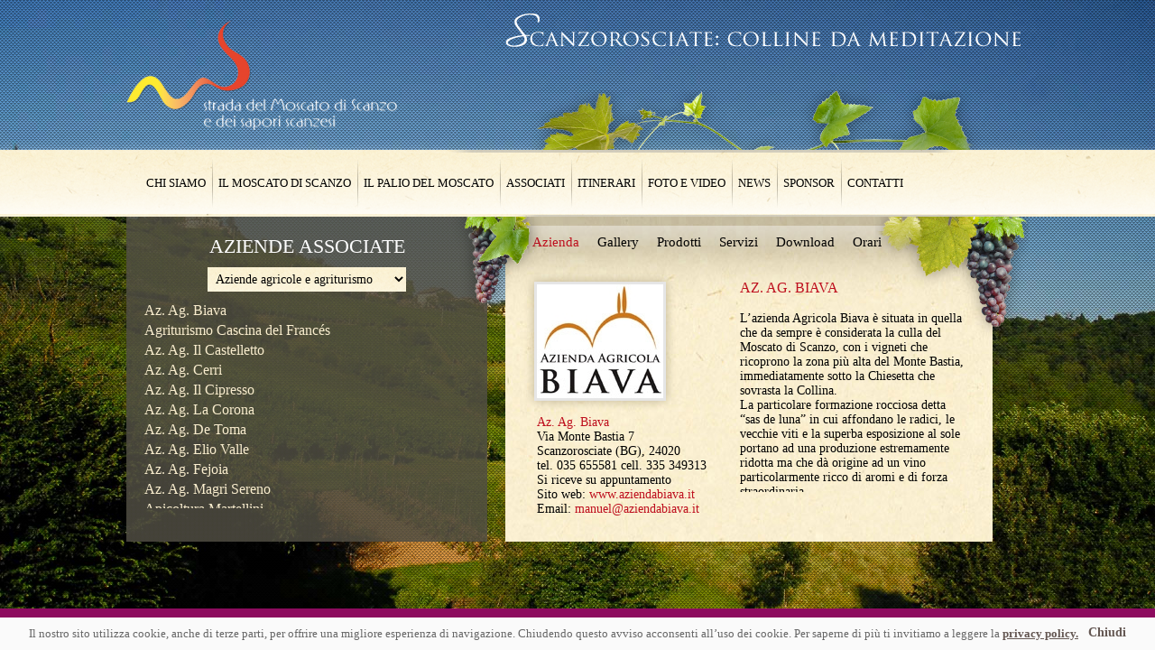

--- FILE ---
content_type: text/html; charset=UTF-8
request_url: http://www.stradamoscatodiscanzo.it/associati/biava/
body_size: 40984
content:
<!DOCTYPE html PUBLIC "-//W3C//DTD XHTML 1.0 Transitional//EN" "http://www.w3.org/TR/xhtml1/DTD/xhtml1-transitional.dtd">
<html xmlns="http://www.w3.org/1999/xhtml" lang="it-IT">
<head profile="http://gmpg.org/xfn/11">
<title>
Az. Ag. Biava &laquo; Strada del Moscato di Scanzo e dei sapori scanzesi</title>
<meta http-equiv="Content-Type" content="text/html; charset=UTF-8" />
<meta name="robots" content="all,index,follow" />
<link rel="alternate" type="text/xml" title="RSS .92" href="http://www.stradamoscatodiscanzo.it/feed/rss/" />
<link rel="stylesheet" href="http://www.stradamoscatodiscanzo.it/wp-content/themes/stradadelvinodiscanzo/assets/style/screen.css" type="text/css" media="screen" />
<script type="text/javascript" src="http://www.stradamoscatodiscanzo.it/wp-content/themes/stradadelvinodiscanzo/assets/scripts/lib/jquery-1.6.1.min.js"></script>
<script type="text/javascript" src="http://www.stradamoscatodiscanzo.it/wp-content/themes/stradadelvinodiscanzo/assets/scripts/lib/jquery.gf.js"></script>
<!--tooltip-->
<script type="text/javascript" src="http://www.stradamoscatodiscanzo.it/wp-content/themes/stradadelvinodiscanzo/assets/scripts/lib/jquery.simpletip-1.3.1.min.js"></script>
<!--scrollpane-->
<script type="text/javascript" src="http://www.stradamoscatodiscanzo.it/wp-content/themes/stradadelvinodiscanzo/assets/scripts/lib/jScrollPane.js"></script>
<script type="text/javascript" src="http://www.stradamoscatodiscanzo.it/wp-content/themes/stradadelvinodiscanzo/assets/scripts/lib/jquery.mousewheel.js"></script>
<!--colorbox-->
<script type="text/javascript" src="http://www.stradamoscatodiscanzo.it/wp-content/themes/stradadelvinodiscanzo/assets/scripts/lib/jquery.colorbox-min.js"></script>



<meta name='robots' content='max-image-preview:large' />
<link rel='dns-prefetch' href='//platform-api.sharethis.com' />
<link rel="alternate" type="application/rss+xml" title="Strada del Moscato di Scanzo e dei sapori scanzesi &raquo; Feed" href="http://www.stradamoscatodiscanzo.it/feed/" />
<link rel="alternate" title="oEmbed (JSON)" type="application/json+oembed" href="http://www.stradamoscatodiscanzo.it/wp-json/oembed/1.0/embed?url=http%3A%2F%2Fwww.stradamoscatodiscanzo.it%2Fassociati%2Fbiava%2F" />
<link rel="alternate" title="oEmbed (XML)" type="text/xml+oembed" href="http://www.stradamoscatodiscanzo.it/wp-json/oembed/1.0/embed?url=http%3A%2F%2Fwww.stradamoscatodiscanzo.it%2Fassociati%2Fbiava%2F&#038;format=xml" />
<style id='wp-img-auto-sizes-contain-inline-css' type='text/css'>
img:is([sizes=auto i],[sizes^="auto," i]){contain-intrinsic-size:3000px 1500px}
/*# sourceURL=wp-img-auto-sizes-contain-inline-css */
</style>
<link rel='stylesheet' id='jquery.prettyphoto-css' href='http://www.stradamoscatodiscanzo.it/wp-content/plugins/wp-video-lightbox/css/prettyPhoto.css?ver=6.9' type='text/css' media='all' />
<link rel='stylesheet' id='video-lightbox-css' href='http://www.stradamoscatodiscanzo.it/wp-content/plugins/wp-video-lightbox/wp-video-lightbox.css?ver=6.9' type='text/css' media='all' />
<style id='wp-emoji-styles-inline-css' type='text/css'>

	img.wp-smiley, img.emoji {
		display: inline !important;
		border: none !important;
		box-shadow: none !important;
		height: 1em !important;
		width: 1em !important;
		margin: 0 0.07em !important;
		vertical-align: -0.1em !important;
		background: none !important;
		padding: 0 !important;
	}
/*# sourceURL=wp-emoji-styles-inline-css */
</style>
<style id='wp-block-library-inline-css' type='text/css'>
:root{--wp-block-synced-color:#7a00df;--wp-block-synced-color--rgb:122,0,223;--wp-bound-block-color:var(--wp-block-synced-color);--wp-editor-canvas-background:#ddd;--wp-admin-theme-color:#007cba;--wp-admin-theme-color--rgb:0,124,186;--wp-admin-theme-color-darker-10:#006ba1;--wp-admin-theme-color-darker-10--rgb:0,107,160.5;--wp-admin-theme-color-darker-20:#005a87;--wp-admin-theme-color-darker-20--rgb:0,90,135;--wp-admin-border-width-focus:2px}@media (min-resolution:192dpi){:root{--wp-admin-border-width-focus:1.5px}}.wp-element-button{cursor:pointer}:root .has-very-light-gray-background-color{background-color:#eee}:root .has-very-dark-gray-background-color{background-color:#313131}:root .has-very-light-gray-color{color:#eee}:root .has-very-dark-gray-color{color:#313131}:root .has-vivid-green-cyan-to-vivid-cyan-blue-gradient-background{background:linear-gradient(135deg,#00d084,#0693e3)}:root .has-purple-crush-gradient-background{background:linear-gradient(135deg,#34e2e4,#4721fb 50%,#ab1dfe)}:root .has-hazy-dawn-gradient-background{background:linear-gradient(135deg,#faaca8,#dad0ec)}:root .has-subdued-olive-gradient-background{background:linear-gradient(135deg,#fafae1,#67a671)}:root .has-atomic-cream-gradient-background{background:linear-gradient(135deg,#fdd79a,#004a59)}:root .has-nightshade-gradient-background{background:linear-gradient(135deg,#330968,#31cdcf)}:root .has-midnight-gradient-background{background:linear-gradient(135deg,#020381,#2874fc)}:root{--wp--preset--font-size--normal:16px;--wp--preset--font-size--huge:42px}.has-regular-font-size{font-size:1em}.has-larger-font-size{font-size:2.625em}.has-normal-font-size{font-size:var(--wp--preset--font-size--normal)}.has-huge-font-size{font-size:var(--wp--preset--font-size--huge)}.has-text-align-center{text-align:center}.has-text-align-left{text-align:left}.has-text-align-right{text-align:right}.has-fit-text{white-space:nowrap!important}#end-resizable-editor-section{display:none}.aligncenter{clear:both}.items-justified-left{justify-content:flex-start}.items-justified-center{justify-content:center}.items-justified-right{justify-content:flex-end}.items-justified-space-between{justify-content:space-between}.screen-reader-text{border:0;clip-path:inset(50%);height:1px;margin:-1px;overflow:hidden;padding:0;position:absolute;width:1px;word-wrap:normal!important}.screen-reader-text:focus{background-color:#ddd;clip-path:none;color:#444;display:block;font-size:1em;height:auto;left:5px;line-height:normal;padding:15px 23px 14px;text-decoration:none;top:5px;width:auto;z-index:100000}html :where(.has-border-color){border-style:solid}html :where([style*=border-top-color]){border-top-style:solid}html :where([style*=border-right-color]){border-right-style:solid}html :where([style*=border-bottom-color]){border-bottom-style:solid}html :where([style*=border-left-color]){border-left-style:solid}html :where([style*=border-width]){border-style:solid}html :where([style*=border-top-width]){border-top-style:solid}html :where([style*=border-right-width]){border-right-style:solid}html :where([style*=border-bottom-width]){border-bottom-style:solid}html :where([style*=border-left-width]){border-left-style:solid}html :where(img[class*=wp-image-]){height:auto;max-width:100%}:where(figure){margin:0 0 1em}html :where(.is-position-sticky){--wp-admin--admin-bar--position-offset:var(--wp-admin--admin-bar--height,0px)}@media screen and (max-width:600px){html :where(.is-position-sticky){--wp-admin--admin-bar--position-offset:0px}}

/*# sourceURL=wp-block-library-inline-css */
</style><style id='global-styles-inline-css' type='text/css'>
:root{--wp--preset--aspect-ratio--square: 1;--wp--preset--aspect-ratio--4-3: 4/3;--wp--preset--aspect-ratio--3-4: 3/4;--wp--preset--aspect-ratio--3-2: 3/2;--wp--preset--aspect-ratio--2-3: 2/3;--wp--preset--aspect-ratio--16-9: 16/9;--wp--preset--aspect-ratio--9-16: 9/16;--wp--preset--color--black: #000000;--wp--preset--color--cyan-bluish-gray: #abb8c3;--wp--preset--color--white: #ffffff;--wp--preset--color--pale-pink: #f78da7;--wp--preset--color--vivid-red: #cf2e2e;--wp--preset--color--luminous-vivid-orange: #ff6900;--wp--preset--color--luminous-vivid-amber: #fcb900;--wp--preset--color--light-green-cyan: #7bdcb5;--wp--preset--color--vivid-green-cyan: #00d084;--wp--preset--color--pale-cyan-blue: #8ed1fc;--wp--preset--color--vivid-cyan-blue: #0693e3;--wp--preset--color--vivid-purple: #9b51e0;--wp--preset--gradient--vivid-cyan-blue-to-vivid-purple: linear-gradient(135deg,rgb(6,147,227) 0%,rgb(155,81,224) 100%);--wp--preset--gradient--light-green-cyan-to-vivid-green-cyan: linear-gradient(135deg,rgb(122,220,180) 0%,rgb(0,208,130) 100%);--wp--preset--gradient--luminous-vivid-amber-to-luminous-vivid-orange: linear-gradient(135deg,rgb(252,185,0) 0%,rgb(255,105,0) 100%);--wp--preset--gradient--luminous-vivid-orange-to-vivid-red: linear-gradient(135deg,rgb(255,105,0) 0%,rgb(207,46,46) 100%);--wp--preset--gradient--very-light-gray-to-cyan-bluish-gray: linear-gradient(135deg,rgb(238,238,238) 0%,rgb(169,184,195) 100%);--wp--preset--gradient--cool-to-warm-spectrum: linear-gradient(135deg,rgb(74,234,220) 0%,rgb(151,120,209) 20%,rgb(207,42,186) 40%,rgb(238,44,130) 60%,rgb(251,105,98) 80%,rgb(254,248,76) 100%);--wp--preset--gradient--blush-light-purple: linear-gradient(135deg,rgb(255,206,236) 0%,rgb(152,150,240) 100%);--wp--preset--gradient--blush-bordeaux: linear-gradient(135deg,rgb(254,205,165) 0%,rgb(254,45,45) 50%,rgb(107,0,62) 100%);--wp--preset--gradient--luminous-dusk: linear-gradient(135deg,rgb(255,203,112) 0%,rgb(199,81,192) 50%,rgb(65,88,208) 100%);--wp--preset--gradient--pale-ocean: linear-gradient(135deg,rgb(255,245,203) 0%,rgb(182,227,212) 50%,rgb(51,167,181) 100%);--wp--preset--gradient--electric-grass: linear-gradient(135deg,rgb(202,248,128) 0%,rgb(113,206,126) 100%);--wp--preset--gradient--midnight: linear-gradient(135deg,rgb(2,3,129) 0%,rgb(40,116,252) 100%);--wp--preset--font-size--small: 13px;--wp--preset--font-size--medium: 20px;--wp--preset--font-size--large: 36px;--wp--preset--font-size--x-large: 42px;--wp--preset--spacing--20: 0.44rem;--wp--preset--spacing--30: 0.67rem;--wp--preset--spacing--40: 1rem;--wp--preset--spacing--50: 1.5rem;--wp--preset--spacing--60: 2.25rem;--wp--preset--spacing--70: 3.38rem;--wp--preset--spacing--80: 5.06rem;--wp--preset--shadow--natural: 6px 6px 9px rgba(0, 0, 0, 0.2);--wp--preset--shadow--deep: 12px 12px 50px rgba(0, 0, 0, 0.4);--wp--preset--shadow--sharp: 6px 6px 0px rgba(0, 0, 0, 0.2);--wp--preset--shadow--outlined: 6px 6px 0px -3px rgb(255, 255, 255), 6px 6px rgb(0, 0, 0);--wp--preset--shadow--crisp: 6px 6px 0px rgb(0, 0, 0);}:where(.is-layout-flex){gap: 0.5em;}:where(.is-layout-grid){gap: 0.5em;}body .is-layout-flex{display: flex;}.is-layout-flex{flex-wrap: wrap;align-items: center;}.is-layout-flex > :is(*, div){margin: 0;}body .is-layout-grid{display: grid;}.is-layout-grid > :is(*, div){margin: 0;}:where(.wp-block-columns.is-layout-flex){gap: 2em;}:where(.wp-block-columns.is-layout-grid){gap: 2em;}:where(.wp-block-post-template.is-layout-flex){gap: 1.25em;}:where(.wp-block-post-template.is-layout-grid){gap: 1.25em;}.has-black-color{color: var(--wp--preset--color--black) !important;}.has-cyan-bluish-gray-color{color: var(--wp--preset--color--cyan-bluish-gray) !important;}.has-white-color{color: var(--wp--preset--color--white) !important;}.has-pale-pink-color{color: var(--wp--preset--color--pale-pink) !important;}.has-vivid-red-color{color: var(--wp--preset--color--vivid-red) !important;}.has-luminous-vivid-orange-color{color: var(--wp--preset--color--luminous-vivid-orange) !important;}.has-luminous-vivid-amber-color{color: var(--wp--preset--color--luminous-vivid-amber) !important;}.has-light-green-cyan-color{color: var(--wp--preset--color--light-green-cyan) !important;}.has-vivid-green-cyan-color{color: var(--wp--preset--color--vivid-green-cyan) !important;}.has-pale-cyan-blue-color{color: var(--wp--preset--color--pale-cyan-blue) !important;}.has-vivid-cyan-blue-color{color: var(--wp--preset--color--vivid-cyan-blue) !important;}.has-vivid-purple-color{color: var(--wp--preset--color--vivid-purple) !important;}.has-black-background-color{background-color: var(--wp--preset--color--black) !important;}.has-cyan-bluish-gray-background-color{background-color: var(--wp--preset--color--cyan-bluish-gray) !important;}.has-white-background-color{background-color: var(--wp--preset--color--white) !important;}.has-pale-pink-background-color{background-color: var(--wp--preset--color--pale-pink) !important;}.has-vivid-red-background-color{background-color: var(--wp--preset--color--vivid-red) !important;}.has-luminous-vivid-orange-background-color{background-color: var(--wp--preset--color--luminous-vivid-orange) !important;}.has-luminous-vivid-amber-background-color{background-color: var(--wp--preset--color--luminous-vivid-amber) !important;}.has-light-green-cyan-background-color{background-color: var(--wp--preset--color--light-green-cyan) !important;}.has-vivid-green-cyan-background-color{background-color: var(--wp--preset--color--vivid-green-cyan) !important;}.has-pale-cyan-blue-background-color{background-color: var(--wp--preset--color--pale-cyan-blue) !important;}.has-vivid-cyan-blue-background-color{background-color: var(--wp--preset--color--vivid-cyan-blue) !important;}.has-vivid-purple-background-color{background-color: var(--wp--preset--color--vivid-purple) !important;}.has-black-border-color{border-color: var(--wp--preset--color--black) !important;}.has-cyan-bluish-gray-border-color{border-color: var(--wp--preset--color--cyan-bluish-gray) !important;}.has-white-border-color{border-color: var(--wp--preset--color--white) !important;}.has-pale-pink-border-color{border-color: var(--wp--preset--color--pale-pink) !important;}.has-vivid-red-border-color{border-color: var(--wp--preset--color--vivid-red) !important;}.has-luminous-vivid-orange-border-color{border-color: var(--wp--preset--color--luminous-vivid-orange) !important;}.has-luminous-vivid-amber-border-color{border-color: var(--wp--preset--color--luminous-vivid-amber) !important;}.has-light-green-cyan-border-color{border-color: var(--wp--preset--color--light-green-cyan) !important;}.has-vivid-green-cyan-border-color{border-color: var(--wp--preset--color--vivid-green-cyan) !important;}.has-pale-cyan-blue-border-color{border-color: var(--wp--preset--color--pale-cyan-blue) !important;}.has-vivid-cyan-blue-border-color{border-color: var(--wp--preset--color--vivid-cyan-blue) !important;}.has-vivid-purple-border-color{border-color: var(--wp--preset--color--vivid-purple) !important;}.has-vivid-cyan-blue-to-vivid-purple-gradient-background{background: var(--wp--preset--gradient--vivid-cyan-blue-to-vivid-purple) !important;}.has-light-green-cyan-to-vivid-green-cyan-gradient-background{background: var(--wp--preset--gradient--light-green-cyan-to-vivid-green-cyan) !important;}.has-luminous-vivid-amber-to-luminous-vivid-orange-gradient-background{background: var(--wp--preset--gradient--luminous-vivid-amber-to-luminous-vivid-orange) !important;}.has-luminous-vivid-orange-to-vivid-red-gradient-background{background: var(--wp--preset--gradient--luminous-vivid-orange-to-vivid-red) !important;}.has-very-light-gray-to-cyan-bluish-gray-gradient-background{background: var(--wp--preset--gradient--very-light-gray-to-cyan-bluish-gray) !important;}.has-cool-to-warm-spectrum-gradient-background{background: var(--wp--preset--gradient--cool-to-warm-spectrum) !important;}.has-blush-light-purple-gradient-background{background: var(--wp--preset--gradient--blush-light-purple) !important;}.has-blush-bordeaux-gradient-background{background: var(--wp--preset--gradient--blush-bordeaux) !important;}.has-luminous-dusk-gradient-background{background: var(--wp--preset--gradient--luminous-dusk) !important;}.has-pale-ocean-gradient-background{background: var(--wp--preset--gradient--pale-ocean) !important;}.has-electric-grass-gradient-background{background: var(--wp--preset--gradient--electric-grass) !important;}.has-midnight-gradient-background{background: var(--wp--preset--gradient--midnight) !important;}.has-small-font-size{font-size: var(--wp--preset--font-size--small) !important;}.has-medium-font-size{font-size: var(--wp--preset--font-size--medium) !important;}.has-large-font-size{font-size: var(--wp--preset--font-size--large) !important;}.has-x-large-font-size{font-size: var(--wp--preset--font-size--x-large) !important;}
/*# sourceURL=global-styles-inline-css */
</style>

<style id='classic-theme-styles-inline-css' type='text/css'>
/*! This file is auto-generated */
.wp-block-button__link{color:#fff;background-color:#32373c;border-radius:9999px;box-shadow:none;text-decoration:none;padding:calc(.667em + 2px) calc(1.333em + 2px);font-size:1.125em}.wp-block-file__button{background:#32373c;color:#fff;text-decoration:none}
/*# sourceURL=/wp-includes/css/classic-themes.min.css */
</style>
<link rel='stylesheet' id='wp-pagenavi-css' href='http://www.stradamoscatodiscanzo.it/wp-content/plugins/wp-pagenavi/pagenavi-css.css?ver=2.70' type='text/css' media='all' />
<script type="text/javascript" src="http://www.stradamoscatodiscanzo.it/wp-includes/js/jquery/jquery.min.js?ver=3.7.1" id="jquery-core-js"></script>
<script type="text/javascript" src="http://www.stradamoscatodiscanzo.it/wp-includes/js/jquery/jquery-migrate.min.js?ver=3.4.1" id="jquery-migrate-js"></script>
<script type="text/javascript" src="http://www.stradamoscatodiscanzo.it/wp-content/plugins/wp-video-lightbox/js/jquery.prettyPhoto.js?ver=3.1.6" id="jquery.prettyphoto-js"></script>
<script type="text/javascript" id="video-lightbox-js-extra">
/* <![CDATA[ */
var vlpp_vars = {"prettyPhoto_rel":"wp-video-lightbox","animation_speed":"fast","slideshow":"5000","autoplay_slideshow":"false","opacity":"0.80","show_title":"true","allow_resize":"true","allow_expand":"true","default_width":"640","default_height":"480","counter_separator_label":"/","theme":"pp_default","horizontal_padding":"20","hideflash":"false","wmode":"opaque","autoplay":"false","modal":"false","deeplinking":"false","overlay_gallery":"true","overlay_gallery_max":"30","keyboard_shortcuts":"true","ie6_fallback":"true"};
//# sourceURL=video-lightbox-js-extra
/* ]]> */
</script>
<script type="text/javascript" src="http://www.stradamoscatodiscanzo.it/wp-content/plugins/wp-video-lightbox/js/video-lightbox.js?ver=3.1.6" id="video-lightbox-js"></script>
<script type="text/javascript" src="//platform-api.sharethis.com/js/sharethis.js#source=googleanalytics-wordpress#product=ga&amp;property=5efb1fa9347d420012964a34" id="googleanalytics-platform-sharethis-js"></script>
<link rel="https://api.w.org/" href="http://www.stradamoscatodiscanzo.it/wp-json/" /><link rel="EditURI" type="application/rsd+xml" title="RSD" href="http://www.stradamoscatodiscanzo.it/xmlrpc.php?rsd" />
<link rel="canonical" href="http://www.stradamoscatodiscanzo.it/associati/biava/" />
<link rel='shortlink' href='http://www.stradamoscatodiscanzo.it/?p=97' />
<script>
            WP_VIDEO_LIGHTBOX_VERSION="1.9.12";
            WP_VID_LIGHTBOX_URL="http://www.stradamoscatodiscanzo.it/wp-content/plugins/wp-video-lightbox";
                        function wpvl_paramReplace(name, string, value) {
                // Find the param with regex
                // Grab the first character in the returned string (should be ? or &)
                // Replace our href string with our new value, passing on the name and delimeter

                var re = new RegExp("[\?&]" + name + "=([^&#]*)");
                var matches = re.exec(string);
                var newString;

                if (matches === null) {
                    // if there are no params, append the parameter
                    newString = string + '?' + name + '=' + value;
                } else {
                    var delimeter = matches[0].charAt(0);
                    newString = string.replace(re, delimeter + name + "=" + value);
                }
                return newString;
            }
            </script></head>
<body class="associati associatiid-97 associati-biava strada-del-vino-di-scanzo">
<div id="wrapper">
<div id="container">
<div id="payoff" class="none">
	<img class="png" src="http://www.stradamoscatodiscanzo.it/wp-content/themes/stradadelvinodiscanzo/assets/style/img/commons/scanzorosciate-meditazione.png" width="571" height="37" alt="Scanzorosciate luogo di meditazione" />
</div>

<div id="strip-menu">

	<div id="menu">
		
		<div id="logo"><a href="/chi-siamo/"><img src="http://www.stradamoscatodiscanzo.it/wp-content/themes/stradadelvinodiscanzo/assets/style/img/commons/logo-moscato-di-scanzo.png" width="300" height="121" alt="Strada del Moscato di Scanzo" /></a></div>
		<ul id="menu-main" class="menu"><li id="menu-item-24" class="menu-item menu-item-type-post_type menu-item-object-page menu-item-has-children menu-item-24"><a href="http://www.stradamoscatodiscanzo.it/chi-siamo/">Chi siamo</a>
<ul class="sub-menu">
	<li id="menu-item-178" class="menu-item menu-item-type-post_type menu-item-object-page menu-item-178"><a href="http://www.stradamoscatodiscanzo.it/chi-siamo/associazione/">Associazione</a></li>
	<li id="menu-item-173" class="menu-item menu-item-type-post_type menu-item-object-page menu-item-173"><a href="http://www.stradamoscatodiscanzo.it/chi-siamo/storia-e-territorio/">Storia e territorio</a></li>
	<li id="menu-item-208" class="menu-item menu-item-type-post_type menu-item-object-page menu-item-208"><a href="http://www.stradamoscatodiscanzo.it/chi-siamo/testimonial-storico/">Testimonial storico</a></li>
</ul>
</li>
<li id="menu-item-23" class="menu-item menu-item-type-post_type menu-item-object-page menu-item-23"><a href="http://www.stradamoscatodiscanzo.it/il-moscato-di-scanzo/">Il Moscato di Scanzo</a></li>
<li id="menu-item-517" class="menu-item menu-item-type-post_type menu-item-object-page menu-item-517"><a href="http://www.stradamoscatodiscanzo.it/palio/">Il Palio del Moscato</a></li>
<li id="menu-item-22" class="menu-item menu-item-type-post_type menu-item-object-page menu-item-22"><a href="http://www.stradamoscatodiscanzo.it/associati/">Associati</a></li>
<li id="menu-item-21" class="menu-item menu-item-type-post_type menu-item-object-page menu-item-21"><a href="http://www.stradamoscatodiscanzo.it/itinerari/">Itinerari</a></li>
<li id="menu-item-572" class="no-link menu-item menu-item-type-custom menu-item-object-custom menu-item-has-children menu-item-572"><a href="#">Foto e Video</a>
<ul class="sub-menu">
	<li id="menu-item-528" class="menu-item menu-item-type-post_type menu-item-object-page menu-item-528"><a href="http://www.stradamoscatodiscanzo.it/fotogallery/">Fotogallery</a></li>
	<li id="menu-item-527" class="menu-item menu-item-type-post_type menu-item-object-page menu-item-527"><a href="http://www.stradamoscatodiscanzo.it/videogallery/">Videogallery</a></li>
</ul>
</li>
<li id="menu-item-20" class="menu-item menu-item-type-post_type menu-item-object-page current_page_parent menu-item-20"><a href="http://www.stradamoscatodiscanzo.it/news-eventi/">News</a></li>
<li id="menu-item-29" class="menu-item menu-item-type-post_type menu-item-object-page menu-item-29"><a href="http://www.stradamoscatodiscanzo.it/sponsor/">Sponsor</a></li>
<li id="menu-item-19" class="menu-item menu-item-type-post_type menu-item-object-page menu-item-19"><a href="http://www.stradamoscatodiscanzo.it/contatti/">Contatti</a></li>
</ul>		
	</div><!--/strip-menu-->
	
</div>

<div id="outer-content">
	<div id="content">
		<div id="box-paragraph">
			<div id="submenu-associati">
				
				<ul>
					<li><a class="red" href="#tab-azienda">Azienda</a></li>
					<li><a href="#tab-gallery">Gallery</a></li>
					<li><a href="#tab-prodotti">Prodotti</a></li>
					<li><a href="#tab-servizi">Servizi</a></li>
					<li><a href="#tab-download">Download</a></li>
					<li><a href="#tab-orari">Orari</a></li>
				</ul><!--/submenu-associati-->
				
			</div>
			<div id="slider-associati">
			
									
									
				<ul>
				
					<li class="azienda" id="tab-azienda">
						
						<div id="azienda-logo">
							<img class="wp-post-image" src="http://www.stradamoscatodiscanzo.it/wp-content/themes/stradadelvinodiscanzo/assets/core/scripts/timthumb.php?src=http://www.stradamoscatodiscanzo.it/wp-content/uploads/2011/07/biava.jpg&amp;w=140&amp;h=126&amp;zc=1&amp;q=100" alt="" />						</div>
						
						<div id="azienda-info">
							<p><span class="red">Az. Ag. Biava</span><br />
								Via Monte Bastia 7<br />
Scanzorosciate (BG), 24020<br />
tel. 035 655581 cell. 335 349313 <br />
Si riceve su appuntamento								<br />Sito web: <a href="http://www.aziendabiava.it" target="_blank">www.aziendabiava.it</a>								<br />Email: <a href="mailto:manuel@aziendabiava.it" target="_blank">manuel@aziendabiava.it</a></p>
						</div>
						
						<div id="azienda-title">
							<h3>Az. Ag. Biava</h3>
						</div>
						
						<div id="azienda-desc" class="scrollpane">
							<p><p>L’azienda Agricola Biava è situata in quella che da sempre è considerata la culla del Moscato di Scanzo, con i vigneti che ricoprono la zona più alta del Monte Bastia, immediatamente sotto la Chiesetta che sovrasta la Collina.<br />
La particolare formazione rocciosa detta “sas de luna” in cui affondano le radici, le vecchie viti e la superba esposizione al sole portano ad una produzione estremamente ridotta ma che dà origine ad un vino particolarmente ricco di aromi e di forza straordinaria.<br />
Oltre al Moscato di Scanzo, vero e proprio fiore all’occhiello dell’azienda, si producono altri vini di particolare tipicità.<br />
Il Giallo, ottenuto da uve moscato bianco appassite non meno di 6 mesi, garbatamente dolce con evidenti note aromatiche di moscato; ottimo quale vino da dessert e impareggiabile in accompagnamento a formaggi erborinati.<br />
Il Guelfo, vino rosso di grande struttura invecchiato per 18 mesi in legno e altri 12 in bottiglia; fine, intenso e pieno al tempo stesso, grande compagno per carni rosse e cacciagione.<br />
Visitando l’azienda è possibile comprendere l’immensa quantità di tempo, la passione, la competenza e la tenacia dedicate dalla famiglia Biava per portare l’azienda a distinguersi per la qualità dei propri prodotti.<br />
La cantina e l’essicatoio sono infatti piccoli ma dotati di tutte le attrezzature e gli spazi necessari per continuare a produrre nel rispetto della più antica tradizione del Moscato di Scanzo.</p>
</p>
						</div>
						
					</li>
					
					<li class="gallery" id="tab-gallery">
						
						<div id="list-previews" class="scrollpane">
																			
							<div class="preview">
								<a class="colorbox" href="http://www.stradamoscatodiscanzo.it/wp-content/gallery/BIava/degustazione-moscato-di-scanzo-biava_101731_display.jpg" rel="gallery"><img src="http://www.stradamoscatodiscanzo.it/wp-content/themes/stradadelvinodiscanzo/assets/core/scripts/timthumb.php?src=http://www.stradamoscatodiscanzo.it/wp-content/gallery/BIava/degustazione-moscato-di-scanzo-biava_101731_display.jpg&amp;w=94&amp;h=94&amp;zc=1&amp;q=100" alt="" /></a>
							</div>
							
													
							<div class="preview">
								<a class="colorbox" href="http://www.stradamoscatodiscanzo.it/wp-content/gallery/BIava/Emanuele-Biava_1.jpg" rel="gallery"><img src="http://www.stradamoscatodiscanzo.it/wp-content/themes/stradadelvinodiscanzo/assets/core/scripts/timthumb.php?src=http://www.stradamoscatodiscanzo.it/wp-content/gallery/BIava/Emanuele-Biava_1.jpg&amp;w=94&amp;h=94&amp;zc=1&amp;q=100" alt="" /></a>
							</div>
							
													
							<div class="preview">
								<a class="colorbox" href="http://www.stradamoscatodiscanzo.it/wp-content/gallery/BIava/degustazioni-di_2016_04_26T09_33_19_496758_detail_box.jpg" rel="gallery"><img src="http://www.stradamoscatodiscanzo.it/wp-content/themes/stradadelvinodiscanzo/assets/core/scripts/timthumb.php?src=http://www.stradamoscatodiscanzo.it/wp-content/gallery/BIava/degustazioni-di_2016_04_26T09_33_19_496758_detail_box.jpg&amp;w=94&amp;h=94&amp;zc=1&amp;q=100" alt="" /></a>
							</div>
							
													
							<div class="preview">
								<a class="colorbox" href="http://www.stradamoscatodiscanzo.it/wp-content/gallery/BIava/il-moscato-di-biavatra-i-colossi-francesi_4587deb0-fcac-11e4-80e2-5ac5d5d6c0b0_998_397_big_story_detail.jpg" rel="gallery"><img src="http://www.stradamoscatodiscanzo.it/wp-content/themes/stradadelvinodiscanzo/assets/core/scripts/timthumb.php?src=http://www.stradamoscatodiscanzo.it/wp-content/gallery/BIava/il-moscato-di-biavatra-i-colossi-francesi_4587deb0-fcac-11e4-80e2-5ac5d5d6c0b0_998_397_big_story_detail.jpg&amp;w=94&amp;h=94&amp;zc=1&amp;q=100" alt="" /></a>
							</div>
							
												</div>
						
					</li>
					
					<li class="prodotti" id="tab-prodotti">
<h3>Prodotti</h3>
<p>MOSCATO DI SCANZO DOCG<br />
EXENTHIA &#8211; vino bianco passito<br />
GIALLO &#8211; vino bianco passito<br />
GUELFO &#8211; vino da tavola rosso<br />
SECCO &#8211; vino rosso<br />
GHIBELLINO &#8211; vino da tavola rosso</p>
</li>
<li class="servizi" id="tab-servizi">
<h3>Servizi</h3>
<p>Visite in azienda e degustazioni su prenotazione.<br />
Preparazione confezioni natalizie.</p>
<p>&nbsp;</p>
<p>&nbsp;</p>
</li>
<li class="orari" id="tab-orari">
<h3>Orari</h3>
<p>Solo su appuntamento telefonico.</p>
</li>
					
				</ul><!--/slider-associati-->
				
			</div>
			<div id="grape-left"></div>
			<div id="grape-right"></div>
			<!--/box-paragraph-->
		</div>

				<div id="box-extra" class="associati">
			
			<div id="associati-choose-loader" class="none">caricamento in corso...</div>
			
			<h3>Aziende associate</h3>
			
			<div id="select">
				<select  name='cat' id='cat' class='postform'>
	<option class="level-0" value="4" selected="selected">Aziende agricole</option>
	<option class="level-0" value="5" selected="selected">Aziende agricole e agriturismo</option>
	<option class="level-0" value="6">Ristoranti</option>
	<option class="level-0" value="7">Hotel B&amp;B</option>
	<option class="level-0" value="8">Altre</option>
	<option class="level-0" value="14">Artigiani</option>
	<option class="level-0" value="15">Commercianti prodotti tipici</option>
</select>
			</div>
			
			<div id="result-associati" class="">
										<ul class="associati-result-list">
							
					<li><a href="http://www.stradamoscatodiscanzo.it/associati/biava/">Az. Ag. Biava</a></li>
					
			
							
					<li><a href="http://www.stradamoscatodiscanzo.it/associati/cascina-del-frances/">Agriturismo Cascina del Francés</a></li>
					
			
							
					<li><a href="http://www.stradamoscatodiscanzo.it/associati/il-castelletto/">Az. Ag. Il Castelletto</a></li>
					
			
							
					<li><a href="http://www.stradamoscatodiscanzo.it/associati/cerri/">Az. Ag. Cerri</a></li>
					
			
							
					<li><a href="http://www.stradamoscatodiscanzo.it/associati/il-cipresso/">Az. Ag. Il Cipresso</a></li>
					
			
							
					<li><a href="http://www.stradamoscatodiscanzo.it/associati/la-corona/">Az. Ag. La Corona</a></li>
					
			
							
					<li><a href="http://www.stradamoscatodiscanzo.it/associati/de-toma/">Az. Ag. De Toma</a></li>
					
			
							
					<li><a href="http://www.stradamoscatodiscanzo.it/associati/elio-valle/">Az. Ag. Elio Valle</a></li>
					
			
							
					<li><a href="http://www.stradamoscatodiscanzo.it/associati/la-fejola/">Az. Ag. Fejoia</a></li>
					
			
							
					<li><a href="http://www.stradamoscatodiscanzo.it/associati/magri/">Az. Ag. Magri Sereno</a></li>
					
			
							
					<li><a href="http://www.stradamoscatodiscanzo.it/associati/martellini/">Apicoltura Martellini</a></li>
					
			
							
					<li><a href="http://www.stradamoscatodiscanzo.it/associati/martini/">Az. Ag. Martinì di Lucchetti Ippolita</a></li>
					
			
							
					<li><a href="http://www.stradamoscatodiscanzo.it/associati/pagnoncelli-folcieri/">Az. Ag. Pagnoncelli Folcieri</a></li>
					
			
							
					<li><a href="http://www.stradamoscatodiscanzo.it/associati/la-rodola/">Az. Ag. La Rodola</a></li>
					
			
							
					<li><a href="http://www.stradamoscatodiscanzo.it/associati/vismara-g/">Apicoltura Vismara</a></li>
					
			
							
					<li><a href="http://www.stradamoscatodiscanzo.it/associati/nuova-casealpi/">Nuova Casealpi</a></li>
					
			
							
					<li><a href="http://www.stradamoscatodiscanzo.it/associati/azienda-agricola-palamini/">Az. Ag. Palamini</a></li>
					
			
							
					<li><a href="http://www.stradamoscatodiscanzo.it/associati/locatelli-caffi/">Locatelli Caffi</a></li>
					
			
							
					<li><a href="http://www.stradamoscatodiscanzo.it/associati/cavalli-faletti/">Az. Ag. Cavalli Faletti</a></li>
					
			
							
					<li><a href="http://www.stradamoscatodiscanzo.it/associati/daldossi-2/">Daldossi</a></li>
					
			
							
					<li><a href="http://www.stradamoscatodiscanzo.it/associati/celinate/">Società Agricola Celinate srl</a></li>
					
			
							
					<li><a href="http://www.stradamoscatodiscanzo.it/associati/cascina-san-giovanni/">Cascina San Giovanni</a></li>
					
			
							
					<li><a href="http://www.stradamoscatodiscanzo.it/associati/la-berlendesa/">La Berlendesa</a></li>
					
			
							
					<li><a href="http://www.stradamoscatodiscanzo.it/associati/ca-de-marche/">Ca&#8217; de Marche</a></li>
					
			
							
					<li><a href="http://www.stradamoscatodiscanzo.it/associati/az-ag-andrea-benigni/">Az. Ag. Andrea Benigni</a></li>
					
			
							
					<li><a href="http://www.stradamoscatodiscanzo.it/associati/az-ag-ottantasei/">Az. Ag. Ottantasei</a></li>
					
			
								</ul>
									
			</div>
			
		</div><!--/box-extra-->
		
		<div class="clear"></div>
		<!--/content-->
	</div>
	<!--/outer-content-->
</div>
<div id="strip-footer">
	<div id="footer">
		<p>&copy;2011 - <span class="strong">Associazione di promozione enogastronomica e turistica</span> - P.IVA 95156190167 - <a href="/note-di-utilizzo/">Note utilizzo</a> - <a href="/privacy/">Privacy</a> - <a href="http://www.gfstudio.com" target="_blank">CREDITS</a></p>
	</div>
	<!--/strip-footer-->
</div>
<!--/container-->
</div>
 
<div id="pano">
	<div id="mask"></div>
		<!--<img class="loaded" src="/panoramics/-.jpg"></div>-->
	<img class="loaded" src="http://www.stradamoscatodiscanzo.it/wp-content/themes/stradadelvinodiscanzo/assets/images/panoramics/pano-0.jpg"></div>
<!--/wrapper-->
</div>
<script type="text/javascript" src="http://www.stradamoscatodiscanzo.it/wp-content/themes/stradadelvinodiscanzo/assets/scripts/core.js?v=1"></script>
<script type="speculationrules">
{"prefetch":[{"source":"document","where":{"and":[{"href_matches":"/*"},{"not":{"href_matches":["/wp-*.php","/wp-admin/*","/wp-content/uploads/*","/wp-content/*","/wp-content/plugins/*","/wp-content/themes/stradadelvinodiscanzo/*","/*\\?(.+)"]}},{"not":{"selector_matches":"a[rel~=\"nofollow\"]"}},{"not":{"selector_matches":".no-prefetch, .no-prefetch a"}}]},"eagerness":"conservative"}]}
</script>
<script id="wp-emoji-settings" type="application/json">
{"baseUrl":"https://s.w.org/images/core/emoji/17.0.2/72x72/","ext":".png","svgUrl":"https://s.w.org/images/core/emoji/17.0.2/svg/","svgExt":".svg","source":{"concatemoji":"http://www.stradamoscatodiscanzo.it/wp-includes/js/wp-emoji-release.min.js?ver=6.9"}}
</script>
<script type="module">
/* <![CDATA[ */
/*! This file is auto-generated */
const a=JSON.parse(document.getElementById("wp-emoji-settings").textContent),o=(window._wpemojiSettings=a,"wpEmojiSettingsSupports"),s=["flag","emoji"];function i(e){try{var t={supportTests:e,timestamp:(new Date).valueOf()};sessionStorage.setItem(o,JSON.stringify(t))}catch(e){}}function c(e,t,n){e.clearRect(0,0,e.canvas.width,e.canvas.height),e.fillText(t,0,0);t=new Uint32Array(e.getImageData(0,0,e.canvas.width,e.canvas.height).data);e.clearRect(0,0,e.canvas.width,e.canvas.height),e.fillText(n,0,0);const a=new Uint32Array(e.getImageData(0,0,e.canvas.width,e.canvas.height).data);return t.every((e,t)=>e===a[t])}function p(e,t){e.clearRect(0,0,e.canvas.width,e.canvas.height),e.fillText(t,0,0);var n=e.getImageData(16,16,1,1);for(let e=0;e<n.data.length;e++)if(0!==n.data[e])return!1;return!0}function u(e,t,n,a){switch(t){case"flag":return n(e,"\ud83c\udff3\ufe0f\u200d\u26a7\ufe0f","\ud83c\udff3\ufe0f\u200b\u26a7\ufe0f")?!1:!n(e,"\ud83c\udde8\ud83c\uddf6","\ud83c\udde8\u200b\ud83c\uddf6")&&!n(e,"\ud83c\udff4\udb40\udc67\udb40\udc62\udb40\udc65\udb40\udc6e\udb40\udc67\udb40\udc7f","\ud83c\udff4\u200b\udb40\udc67\u200b\udb40\udc62\u200b\udb40\udc65\u200b\udb40\udc6e\u200b\udb40\udc67\u200b\udb40\udc7f");case"emoji":return!a(e,"\ud83e\u1fac8")}return!1}function f(e,t,n,a){let r;const o=(r="undefined"!=typeof WorkerGlobalScope&&self instanceof WorkerGlobalScope?new OffscreenCanvas(300,150):document.createElement("canvas")).getContext("2d",{willReadFrequently:!0}),s=(o.textBaseline="top",o.font="600 32px Arial",{});return e.forEach(e=>{s[e]=t(o,e,n,a)}),s}function r(e){var t=document.createElement("script");t.src=e,t.defer=!0,document.head.appendChild(t)}a.supports={everything:!0,everythingExceptFlag:!0},new Promise(t=>{let n=function(){try{var e=JSON.parse(sessionStorage.getItem(o));if("object"==typeof e&&"number"==typeof e.timestamp&&(new Date).valueOf()<e.timestamp+604800&&"object"==typeof e.supportTests)return e.supportTests}catch(e){}return null}();if(!n){if("undefined"!=typeof Worker&&"undefined"!=typeof OffscreenCanvas&&"undefined"!=typeof URL&&URL.createObjectURL&&"undefined"!=typeof Blob)try{var e="postMessage("+f.toString()+"("+[JSON.stringify(s),u.toString(),c.toString(),p.toString()].join(",")+"));",a=new Blob([e],{type:"text/javascript"});const r=new Worker(URL.createObjectURL(a),{name:"wpTestEmojiSupports"});return void(r.onmessage=e=>{i(n=e.data),r.terminate(),t(n)})}catch(e){}i(n=f(s,u,c,p))}t(n)}).then(e=>{for(const n in e)a.supports[n]=e[n],a.supports.everything=a.supports.everything&&a.supports[n],"flag"!==n&&(a.supports.everythingExceptFlag=a.supports.everythingExceptFlag&&a.supports[n]);var t;a.supports.everythingExceptFlag=a.supports.everythingExceptFlag&&!a.supports.flag,a.supports.everything||((t=a.source||{}).concatemoji?r(t.concatemoji):t.wpemoji&&t.twemoji&&(r(t.twemoji),r(t.wpemoji)))});
//# sourceURL=http://www.stradamoscatodiscanzo.it/wp-includes/js/wp-emoji-loader.min.js
/* ]]> */
</script>
<style>
        div.cookie_notice[role="status"] {
            display: none;
            position: fixed;
            left:0px;
            z-index:100000;
            background: #52565a none repeat scroll 0 0;
        }
    
        div[role="status"] {
            box-sizing: border-box;
            color: #666666;
            padding: 10px 32px;
            position: relative;
            text-align: center;
            width: 100%;
        }
        div[role="status"] a {
            color: #645752;
        }

        div[role="status"] span {
            font-weight: bold;
            text-decoration: underline;
        }

        div[role="status"] span:hover {
            color: #ababab;
            cursor: pointer;
            text-decoration: none;
        }
    
        div[role="status"] .closer .close_eu {
            font-weight: bold;
            cursor: pointer;
            position: relative;
            margin-top: 5px;
            text-decoration: none;
            width: 100px;
            opacity: 1.0;
            text-shadow: none;
            font-size: 14px;
            color:#645752;
            line-height: 1;
        }   

        @media screen and (max-width: 911px) {
        
             div[role="status"] .closer .close_eu {
                
                margin-top: 15px;
                
            }   

        }

    </style>

    <div class="cookie_notice" role="status">
        <div style="float:left">
        Il nostro sito utilizza cookie, anche di terze parti, per offrire una migliore esperienza di navigazione. Chiudendo questo avviso acconsenti all’uso dei cookie. 
        Per saperne di più ti invitiamo a leggere la <span><a class="cbox-inline" href="http://www.stradamoscatodiscanzo.it/privacy/" >privacy policy.</a></span></div>
        
        <div class="closer CookieDiv" id="CookieDiv" style="float:right;"><span id="cookie_close" class="close_eu" style="padding:0px;" href="javascript:void(0);">Chiudi</span></div>
    </div> 
    <script type="text/javascript" src="http://www.stradamoscatodiscanzo.it/wp-content/themes/stradadelvinodiscanzo/assets/scripts/lib/jquery.maCookieEu.js"></script>
    <script>

    function openCookie()
    {
        window.open( '/wp-content/themes/NOME_TEMA/page-privacy.html','_blank', 'toolbar=no, scrollbars=yes, top=50, left=50, width=700, height=500');
    }

    jQuery(document).ready(function($){
            var cH = $.maCookieEu(this,{
                    position        : "bottom",
                    cookie_name     : "euCookie",
                    delete_cookie   : false,
                    background      : "#fafafa",
                }
            );
            
        });
        
    </script>
</body></html>

--- FILE ---
content_type: text/css
request_url: http://www.stradamoscatodiscanzo.it/wp-content/themes/stradadelvinodiscanzo/assets/style/screen.css
body_size: 485
content:
@charset "utf-8";

/**
 * Strada del vino di Scanzo
 * Main CSS
 * ---
 * Cliente: Associazione di promozione enogastronomica
 * Progetto: Strada del vino di Scanzo
 * Autore: web@gfstudio.com
 * Azienda: GF Studio s.r.l.
 * Data: lugli0 2011
 */

/**
 * Sez. 0: Reset
 */
 
@import url('reset-min.css');

/**
 * Sez. 1: Layout e struttura
 */
 
@import url('layout.css');

/**
 * Extra
 */
 
@import url('jscrollpane.css');
@import url('colorbox.css');


--- FILE ---
content_type: text/css
request_url: http://www.stradamoscatodiscanzo.it/wp-content/themes/stradadelvinodiscanzo/assets/style/reset-min.css
body_size: 1267
content:
/*Reset CSS*/
html{color:#000;background:#FFF;}body,div,dl,dt,dd,ul,ol,li,h1,h2,h3,h4,h5,h6,pre,code,form,fieldset,legend,input,textarea,p,blockquote,th,td{margin:0;padding:0;}table{border-collapse:collapse;border-spacing:0;}fieldset,img{border:0;}address,caption,cite,code,dfn,em,strong,th,var{font-style:normal;font-weight:normal;}li{list-style:none;}caption,th{text-align:left;}h1,h2,h3,h4,h5,h6{font-size:100%;font-weight:normal;}q:before,q:after{content:'';}abbr,acronym{border:0;font-variant:normal;}sup{vertical-align:text-top;}sub{vertical-align:text-bottom;}input,textarea,select{font-family:inherit;font-size:inherit;font-weight:inherit;}input,textarea,select{*font-size:100%;}legend{color:#000;}
a:active, a:focus{outline:none;-moz-outline-style:none;}
a, a:visited { text-decoration:none; }
a:hover { text-decoration:none; 
object{ outline:none;}
.png { background: transparent; -ms-filter: "progid:DXImageTransform.Microsoft.gradient(startColorstr=#00FFFFFF,endColorstr=#00FFFFFF)"; /* IE8 */  filter: progid:DXImageTransform.Microsoft.gradient(startColorstr=#00FFFFFF, endColorstr=#00FFFFFF); /* IE6 & 7 */
zoom: 1; }
/* HTML5 tags */
article, aside, details, figcaption, figure, footer, header, hgroup, menu, nav, section { display: block; }


--- FILE ---
content_type: text/css
request_url: http://www.stradamoscatodiscanzo.it/wp-content/themes/stradadelvinodiscanzo/assets/style/layout.css
body_size: 22480
content:
@charset "utf-8";
/**
 * Strada del vino di Scanzo
 * Layout CSS
 * ---
 * Cliente: Associazione di promozione enogastronomica
 * Progetto: Strada del vino di Scanzo
 * Autore: web@gfstudio.com
 * Azienda: GF Studio s.r.l.
 * Data: lugli0 2011
 * 
 /*************************************************************************************************************/
/********************************************************************************************** GLOBAL STYLES */
/**************************************************************************************************************/
body { font-family:"Times New Roman", Times, serif; color:#000; font-size:13px; }
a { color:#f9edce; }
a:hover { color:#be0f1e; }
.cornsilk { color:#f9edce; }
.red { color:#be0f1e; }
.clear { clear:both; }
.strong { font-weight:bold; }
.hidden { overflow:hidden; }
.none { display:none; }
.png { background: transparent; -ms-filter: "progid:DXImageTransform.Microsoft.gradient(startColorstr=#00FFFFFF,endColorstr=#00FFFFFF)"; /* IE8 */ filter: progid:DXImageTransform.Microsoft.gradient(startColorstr=#00FFFFFF, endColorstr=#00FFFFFF); /* IE6 & 7 */
zoom: 1; }
.tooltip { font-size: 12px; color: #FFF; padding: 10px; position: absolute; text-align: center; z-index: 2; background-color: #FFF; width:300px; height:200px; }
/**************************************************************************************************************/
/********************************************************************************************* REGOLE di BASE */
/**************************************************************************************************************/
#wrapper { width:100%; min-width:1040px; }
#pano { width:100%; height:100%; min-width:1040px; position:fixed; z-index:0; }
#pano #mask { width:100%; height:100%; min-width:1040px; position:fixed; z-index:2; background:url(img/commons/tile-mask.png) repeat; }
#container { width:100%; height:100%; min-width:1040px; position:absolute; z-index:1; }
/**************************************************************************************************************/
/************************************************************************************************* FRONT-PAGE */
/**************************************************************************************************************/
#strip-intro { width:100%; min-width:1040px; height:0; position:absolute; z-index:1; top:50%; background:url(img/front-page/tile-strip-intro.png) repeat; }
#strip-intro #intro { width:600px; margin:0 auto; position:relative; z-index:1; }
#strip-intro #intro #logo { position:absolute; z-index:2; top:-115px; left:50%; margin-left:-248px; }
#strip-intro #intro #payoff { position:absolute; z-index:3; top:100px; left:50%; margin-left:-285px; }
#strip-intro #intro #enter { position:absolute; z-index:4; width:107px; height:34px; top:170px; left:50%; margin-left:-53px; }
#strip-intro #intro #enter a { display:block; width:107px; height:34px; background-image:url(img/front-page/enter-btn.png); background-position:0 0; }
#strip-intro #intro #enter a:hover { background-position:0 -34px; }
/**************************************************************************************************************/
/******************************************************************************************************* PAGE */
/**************************************************************************************************************/
/*menu*/
#payoff { position:absolute; z-index:5; top:15px; left:50%; margin-left:-80px; }
#strip-menu { position:absolute; z-index:3; top:100px; width:100%; min-width:1040px; height:140px; background:url(img/commons/strip-menu-bg.png) no-repeat center top; }
#strip-menu #menu { position:relative; z-index:1; width:1000px; margin:0 auto; }
#strip-menu #menu #logo { position:absolute; z-index:1; top:-77px; }
#strip-menu #menu ul#menu-main { position:absolute; z-index:2; top:65px; left:15px; }
#strip-menu #menu ul#menu-main li { float:left; position:relative; z-index:1; }
#strip-menu #menu ul#menu-main li a { display:block; padding:0 7px; height:75px; line-height:75px; /****/ text-transform:uppercase; font-size:13px; color:#000; background:url(img/commons/tile-menu-li.png) no-repeat -1px 7px; }
#strip-menu #menu ul#menu-main li:first-child a { background:none; }
#strip-menu #menu ul#menu-main li a:hover, #strip-menu #menu ul#menu-main ul.sub-menu a:hover, #strip-menu #menu ul#menu-main li.current-menu-item a, #strip-menu #menu ul#menu-main li.current-menu-ancestor a, #strip-menu #menu ul#menu-main ul.sub-menu li.current-menu-item a, .associati #strip-menu #menu ul#menu-main li.menu-item-22 { color:#be0f1e; }
/*submenu*/
#strip-menu #menu ul#menu-main ul.sub-menu { display:none; position:absolute; top:75px; left:0; z-index:9; width:250px; }
#strip-menu #menu ul#menu-main ul.sub-menu li { float:none; }
#strip-menu #menu ul#menu-main ul.sub-menu a { display:block; padding:0 10px; height:60px; line-height:60px; /****/ text-transform:uppercase; font-size:13px; color:#000; background:url(img/commons/strip-menu-bg.png) no-repeat left bottom; }
/*content*/
#outer-content { position:absolute; z-index:1; top:240px; width:100%; min-width:1040px; padding-bottom:50px; }
#outer-content #content { width:1000px; margin:0 auto; position:relative; z-index:1; }
#content #box-paragraph { position:relative; z-index:2; width:540px; height:360px; background:url(img/commons/tile-box-par.jpg) no-repeat 0 0; float:right; margin-right:40px; }
#content #box-paragraph #onload { position:relative; z-index:2; top:80px; left:150px; }
#content #box-paragraph #paragraph { position:relative; z-index:3; margin:20px; height:300px; }
#content #box-paragraph #paragraph h3 { position:absolute; z-index:3; top:30px; left:5px; font-size:20px; color:#be0f1e; }
#content #box-paragraph #paragraph #desc { position:absolute; z-index:2; top:90px; height:205px; overflow:auto; font-size:13px; }
#content #box-paragraph #paragraph #desc a { color:#be0f1e; }
#content #box-paragraph #paragraph #desc strong { color:#be0f1e; font-weight:bold; }
#content #box-paragraph #paragraph #desc p { padding:3px 5px; clear:both; }
#content #box-paragraph #paragraph #desc p img { /* padding:5px 15px 5px 0; */ float:left; }
#content #box-paragraph #grape-left { position:absolute; z-index:1; top:-40px; left:-60px; width:102px; height:150px; background:url(img/commons/grape-left.png) no-repeat; }
#content #box-paragraph #grape-right { position:absolute; z-index:1; top:-45px; right:-40px; width:170px; height:180px; background:url(img/commons/grape-right.png) no-repeat top right; }
/*content > extra*/
#content #box-extra { position:relative; z-index:1; width:400px; height:360px; }
/*footer*/
#strip-footer { width:100%; min-width:1040px; background:#8d0b5e; padding:5px 0; position:fixed; z-index:3; bottom:0; }
#strip-footer #footer { width:1000px; margin:0 auto; }
#strip-footer #footer a:hover { color:#FFF; }
#strip-footer #footer p { padding:10px; color:#f9edce; font-size:13px; text-align:right; margin: 0;}
/**************************************************************************************************************/
/******************************************************************************************* PAGE > ITINERARI */
/**************************************************************************************************************/
.guide-ico { width:130px; height:170px; background:#000; }
.guide-ico#scanzo { position:absolute; z-index:1; top:40px; left:0px; }
.guide-ico#valgavarno { position:absolute; z-index:1; top:70px; left:50px; }
.guide-ico#montecchio { position:absolute; z-index:2; top:100px; left:120px; }
.guide-ico#montebastia { position:absolute; z-index:3; top:130px; left:190px; }
.guide-ico#itinerari { position:absolute; z-index:3; top:160px; left:260px; }
/**************************************************************************************************************/
/********************************************************************************************* PAGE > SPONSOR */
/**************************************************************************************************************/
.page-sponsor table { width:450px; margin-right:50px; overflow:hidden; }
.page-sponsor table td { width:120px; padding:5px 0; text-align:center; }
.page-sponsor table td img { border:#FFF 1px solid; }
/**************************************************************************************************************/
/******************************************************************************************* PAGE > ASSOCIATI */
/**************************************************************************************************************/
/*submenu-associati*/
#submenu-associati { position:absolute; z-index:0; top:10px; left:20px; background:url(img/commons/tile-submenu-associati.png) repeat-x 0 0; }
#submenu-associati ul { }
#submenu-associati ul li { float:left; padding:10px; }
#submenu-associati ul li a { color:#000; font-size:15px; }
#submenu-associati ul li a.red { color:#be0f1e; }
#submenu-associati ul li a:hover { color:#be0f1e; }
/***************/
#result-associati { height:230px; width:370px; overflow:auto; }
#result-associati ul.associati-result-list li { padding:2px 20px; }
#result-associati ul.associati-result-list li a { font-size:16px; }
/*slider*/
#slider-associati { position:absolute; z-index:5; margin-top:40px; width:540px; height:300px; overflow:hidden; }
#slider-associati ul { width:800px; height:300px; }
#slider-associati ul li { position:relative; z-index:1; width:500px; padding:0 20px; height:300px; overflow:hidden; float:left; }
#slider-associati ul li h3 { font-size:16px; color:#be0f1e; }
/*slider > azienda*/
#slider-associati ul li.azienda #azienda-logo { position:absolute; z-index:1; top:20px; left:20px; padding: 15px; width:140px; height:126px; background:url(img/associati/logo-box.png) no-repeat; }
#slider-associati ul li.azienda #azienda-info { position:absolute; z-index:1; top:180px; left:35px; }
#slider-associati ul li.azienda #azienda-info a { color:#be0f1e; }
#slider-associati ul li.azienda #azienda-info a:hover { text-decoration:underline; }
#slider-associati ul li.azienda #azienda-title { position:absolute; z-index:1; top:10px; left:260px; }
#slider-associati ul li.azienda #azienda-desc { position:absolute; z-index:1; top:60px; right:30px; width:250px; height:205px; overflow:auto; }
/*slider > gallery*/
#slider-associati ul li.gallery #list-previews { margin-top:30px; width:500px; height:240px; overflow:auto; }
#slider-associati ul li.gallery #list-previews .preview { width:120px; height:120px; position:relative; z-index:1; background:url(img/associati/preview-box.png) no-repeat; float:left; }
#slider-associati ul li.gallery #list-previews .preview a { display:block; width:94px; height:94px; top:13px; left:13px; position:absolute; z-index:1; }
/*slider > download*/
#slider-associati ul li#tab-download ul { }
#slider-associati ul li#tab-download ul li { width:100%; height:20px; list-style:url(img/commons/red-point.png) inside; }
#slider-associati ul li#tab-download ul li a{ color:#be0f1e; }
/*list-companies*/
.associati#box-extra { background:url(img/commons/tile-grey.png) repeat; }
.associati #associati-choose-loader { position: absolute; z-index: 20; top: 0; left: 0; width: 100%; height: 100%; background-color: #000; text-align: center; line-height: 250px; font-size: 14px; font-weight: bold; color: #fff; }
.associati h3 { font-size:22px; color:#FFF; text-transform:uppercase; padding-top:20px; text-align:center; }
.associati #select { text-align:center; margin:10px; }
.associati #select select { padding:5px; width:220px; border:none; background:url(img/associati/tile-select.png); font-size:14px; }
/**************************************************************************************************************/
/************************************************************************************** INDEX > NEWS & EVENTI */
/**************************************************************************************************************/
/*news-eventi*/
/*news-eventi > posts*/
#posts { width:700px; padding-bottom:20px; background:url(img/news-eventi/tile-bg.jpg) repeat-y; float:left; }
/*news-eventi > posts > title*/
#posts #title { width:700px; height:50px; position:relative; z-index:1; background:url(img/news-eventi/tile-title-bg.jpg) no-repeat 0 0; ì
}
#posts #title #grape-left { position:absolute; z-index:1; top:-40px; left:-90px; width:139px; height:220px; background:url(img/news-eventi/grape-left.png) no-repeat; }
#posts #title #grape-right { position:absolute; z-index:3; top:-40px; right:-50px; width:148px; height:183px; background:url(img/news-eventi/grape-right.png) no-repeat; }
#posts #title h3 { font-size:22px; line-height:50px; padding-left:20px; color:#be0f1e; text-transform:uppercase; }
/*news-eventi > posts > post*/
.post-box { width:660px; padding:20px; background:url(img/news-eventi/tile-post-bg.jpg) no-repeat 0 bottom }
.post-box .post-date { padding:5px 10px; font-size:14px; }
.post-box .post-title { padding:0 10px; font-size:14px; }
.post-box .post-title h3 { font-size:20px; color:#be0f1e; font-style:italic; }
.post-box .featured-image { width:631px; height:165px; padding: 13px 14px 12px 15px; background:url(img/news-eventi/frame-thumb.png) no-repeat 0 0; }
.post-box .paragraph { padding:5px 15px; }
.post-box .paragraph p { margin: 8px 0; }
.post-box .paragraph a{color:#be0f1e; }

#desc strong, #desc .paragraph b{font-weight:bold;}
#desc i, #desc em {font-style: italic;}
#desc u {text-decoration: underline;}

.post-box .paragraph strong, .post-box .paragraph b{font-weight:bold;}
.post-box .paragraph i,.post-box .paragraph em {font-style: italic;}
.post-box .paragraph u {text-decoration: underline;}

.post-box .extra { padding:5px 15px; }
.post-box .btn-fb { float:left; }
.post-box .btn-catalogue { width:200px; height:25px; margin-right:10px; float:left; }
.post-box .btn-catalogue a { display:block; color:#FFF; line-height:25px; font-size:14px; text-align:center; width:200px; height:25px; background:url(img/news-eventi/btn-catalogue.png) no-repeat; background-position:0 0; }
.post-box .btn-catalogue a:hover { background-position:0 -25px; }
/*news-eventi > sidebar*/
#sidebar { width:300px; float:left; }
#sidebar .sidebox { width:300px; padding:20px 0; background:url(img/news-eventi/tile-sidebar-box.jpg) no-repeat; }
#sidebar .sidebox h3 { width:250px; padding-left:50px; height:40px; background:url(img/news-eventi/tile-sidebar-title.jpg) no-repeat; color:#f9edce; font-size:24px; line-height:40px; font-style:italic; }
#sidebar .sidebox ul { padding:20px; }
#sidebar .sidebox ul li { border-bottom:#f9edce 1px solid; padding:5px 0; }
#sidebar .sidebox ul li a { color:#000; font-size:14px; }
#sidebar .sidebox ul li a:hover { color:#be0f1e; font-size:14px; }
#social-share, #road-trip { height:80px; margin-bottom:20px; padding:20px 40px; }
#social-share #s-icons { padding:0 40px; }
#social-share #s-icons a { display:block; width:45px; height:45px; padding:7px 10px; float:left; }
/*wp-pagenavi*/
#content .wp-pagenavi { margin:20px 0 0 30px; }
#content .wp-pagenavi .pages { border:none; }
#content .wp-pagenavi a, .wp-pagenavi span, #content .wp-pagenavi .current { border:none; background:#d9c795; }
/**************************************************************************************************************/
/******************************************************************************************* INDEX > CONTATTI */
/**************************************************************************************************************/
#gmap { position: absolute; z-index:2; width:100%; height: 100%; min-height:550px; min-width:1000px; }
#back-home { position: absolute; z-index:999; width:150px; height:30px; margin-left:100px; line-height:30px; text-align:center; background:url(img/locator/back-home.png) no-repeat 0 0; }
#back-home a { color:#000; font-size:14px; }
#back-home a:hover { color:#be0f1e; }
#locator-sidebar { position: absolute; z-index: 3; top: 100px; left: 100px; width: 390px; height: 400px; background:url(img/locator/tile-locator.jpg) no-repeat; font-size:14px; }
#locator-grape { position: absolute; z-index: 2; top: 100px; left: 430px; display:block; width:128px; height:309px; background:url(img/locator/grape-result-box.png) no-repeat; }
/*locato-sidebar > logo*/
#locator-sidebar #logo { position: absolute; z-index: 3; margin-left:50px; margin-top:-50px; }
/*locato-sidebar > info*/
#locator-sidebar #info { margin-top:90px; }
#locator-sidebar #info h3 { font-size:18px; padding:0 20px; line-height:1; }
#locator-sidebar #info p { color:#000; font-size:14px; padding:0 20px; }
#locator-sidebar #info a { color:#000; }
#locator-sidebar #info a:hover { color:#be0f1e; }
/*locator-sidebar > locator-search*/
#locator-sidebar #locator-search { position:relative; z-index:1; }
#locator-sidebar #locator-search input { border:none; width:250px; height:28px; padding:0 5px; line-height:28px; background:#d9c795; }
#locator-sidebar #locator-search #search { display:block; width:50px; height:28px; background:url(img/locator/search-btn.png) no-repeat; position:absolute; z-index:999; top:24px; right:50px; }
#locator-sidebar h5 { font-size:16px; color:#be0f1e; font-style:italic; }
/*locator-sidebar > result-bar*/
#locator-sidebar #result-bar { max-height: 110px; overflow: auto; background:#d9c795; }
#locator-sidebar #result-bar li { padding:10px; margin:0; font-size:13px; border-bottom:#FFF 1px dotted; }
#locator-sidebar #result-bar li p { margin:0; }
#locator-sidebar .total { margin-top:5px; }
#locator-sidebar .widget { margin: 5px 10px; padding:5px 10px; }


/*
#box-foto{
    height: 340px;
    position: relative;
    width: 400px;
    z-index: 1;
    background: url("img/commons/tile-grey.png") repeat scroll 0 0 transparent;
}
*/
.banner{
    float: right;
    margin-right: 31px;
    position: relative;
    width: 550px;
    z-index: 2;
    margin-top: 22px;
    }
    
.ecommerce{
    width: 723px !important;
    margin-top:0px;
    margin-bottom: 22px;
}    
.ecommerce a{
    display: inline-block;
    margin-right: 40px !important;
}       
.banner a{
    display: inline-block;
    box-shadow: 0px 0px 11px white;
    margin-right: 5px;
    border: 1px solid white;
    }    
.banner-last{
    margin-bottom: 22px;
    border: 1px solid white;
    float: right;
    margin-right: 40px;
    position: relative;
    width: 540px;
    z-index: 2;
    margin-top: 22px;
    box-shadow: 0px 0px 11px white;
    }
    


    .page-fotogallery #banner{
        display:none;
/*

    float: right;
    margin-right: 169px;
    position: relative;
    width: 540px;
    z-index: 2;
    margin-top: 22px;
    margin-bottom: 22px;
*/
    }
    .page-videogallery #banner{
    display:none;
    /*
float: right;
    margin-right: 169px;
    position: relative;
    width: 540px;
    z-index: 2;
    margin-top: 22px;
    margin-bottom: 22px;
*/
    }
    
.slideshowlink{
    display:none;
}
/*
.page-fotogallery #content #box-paragraph {
     position:relative; 
     z-index:2; 
     width: 723px; 
     height: 4950px; 
     background:url(img/commons/tile-box-par.jpg) repeat 0 0;
     float:right; 
     margin-right:40px; 
     margin-bottom:30px;
}
*/
/*Modificato da stefano*/
.page-fotogallery #content #box-paragraph {
     position:relative; 
     z-index:2; 
     width: 723px; 
     height: 6500px; 
     background:url(img/commons/tile-box-par.jpg) repeat 0 0;
     float:right; 
     margin-right:40px; 
     margin-bottom:30px;
}
.page-videogallery #content #box-paragraph {
     position:relative; 
     z-index:2; 
     width: 723px; 
     height: 650px; 
     background:url(img/commons/tile-box-par.jpg) repeat 0 0;
     float:right; 
     margin-right:40px; 
     margin-bottom:40px;
}
#contenitore-fotovideo img{
    background-color: #FFFFFF;
    border: 1px solid #A9A9A9;
    margin: 4px 0 4px 5px;
    padding: 4px;
    position: relative;
    float:left;
}
#paragraph{
    height: 500px !important;
}
#contenitore-fotovideo{
    height: 350px;
    left: 23px;
    margin-right: 40px;
    position: absolute;
    top: 92px;
    width: 593px;
    z-index: 4;
    
}

/* gestisce l'ecommerce */
.page-ecommerce #contenitore-fotovideo img{
    border: 0px solid #A9A9A9;
}
.page-ecommerce #contenitore-fotovideo .conbordo{
    border: 1px solid #A9A9A9;
}
.page-ecommerce #banner{
    display:none;}
    
.articolo{
    display: block;
    float:left;
    padding-bottom:10px;
    margin-bottom:16px;
    border-bottom: 1px solid #BE0F1E; 
    width: 670px;   
}
.ultimoarticolo{
      border: 0px !important;    
}
.page-ecommerce #content #box-paragraph {
     position:relative; 
     z-index:2; 
     width: 723px; 
     height: 930px;
     background:url(img/commons/tile-box-par.jpg) repeat 0 0 #feedd0;
     float:right; 
     margin-right:40px; 
     margin-bottom:40px;
}
#primacol{
    position: relative;
    width:318px;
    height:243px;
    float:left;
    z-index: 40000;
    
}
#secondacol {
    position: relative;
    left:23px;
    width: 650px;
    *width: 250px;
}
#secondacol h3{
    color: #BE0F1E;
    font-weight: bold;
    font-size: 17px;
    margin-bottom: 2px;
}
#paypal{
    margin-top: 0px;
    text-align: left;
    float:left;
    position: relative;
    width: 175px;

}
[alt~=PayPal]{
    margin: 4px 0 0 18px;
    margin-right:0px;
}
[type=text]{
    width: 160px;
}
p{
    margin-bottom: 5px;
    font-size: 14px;
}
.articolo table {
    font-size: 11px;
}
#contenitore-fotovideo .info{
    background-color: transparent !important\;
    border: 0px #F9EECE !important;
    padding: 0px !important;
}
#contenitore-fotovideo .info img a:link{
    border: 1px solid red;
}

#menu-main li:hover>ul{
    display: block !important;
        visibility: visible !important;
}
[method=post]{
    width: 160px;
}
#spacer_ie7{
    display:none;
    *display: block;
}

#marker_window a{
    color: #000
}

--- FILE ---
content_type: text/css
request_url: http://www.stradamoscatodiscanzo.it/wp-content/themes/stradadelvinodiscanzo/assets/style/colorbox.css
body_size: 5265
content:
/*
    ColorBox Core Style
    The following rules are the styles that are consistant between themes.
    Avoid changing this area to maintain compatability with future versions of ColorBox.
*/
#colorbox, #cboxOverlay, #cboxWrapper {
	position:absolute;
	top:0;
	left:0;
	z-index:9999;
	overflow:hidden;
}
#cboxOverlay {
	position:fixed;
	width:100%;
	height:100%;
}
#cboxMiddleLeft, #cboxBottomLeft {
	clear:left;
}
#cboxContent {
	position:relative;
	overflow:hidden;
}
#cboxLoadedContent {
	overflow:auto;
}
#cboxLoadedContent iframe {
	display:block;
	width:100%;
	height:100%;
	border:0;
}
#cboxTitle {
	margin:0;
}
#cboxLoadingOverlay, #cboxLoadingGraphic {
	position:absolute;
	top:0;
	left:0;
	width:100%;
}
#cboxPrevious, #cboxNext, #cboxClose, #cboxSlideshow {
	cursor:pointer;
}
/* 
    Example user style
    The following rules are ordered and tabbed in a way that represents the
    order/nesting of the generated HTML, so that the structure easier to understand.
*/
#cboxOverlay {
	background:url(img/colorbox/overlay.png) 0 0 repeat;
}
#colorbox {
	font-family:"Lucida Sans Unicode", "Lucida Grande", sans-serif;
	font-size:12px;
}
#cboxTopLeft {
	width:21px;
	height:21px;
	background:url(img/colorbox/controls.png) -100px 0 no-repeat;
}
#cboxTopRight {
	width:21px;
	height:21px;
	background:url(img/colorbox/controls.png) -129px 0 no-repeat;
}
#cboxBottomLeft {
	width:21px;
	height:21px;
	background:url(img/colorbox/controls.png) -100px -29px no-repeat;
}
#cboxBottomRight {
	width:21px;
	height:21px;
	background:url(img/colorbox/controls.png) -129px -29px no-repeat;
}
#cboxMiddleLeft {
	width:21px;
	background:url(img/colorbox/controls.png) left top repeat-y;
}
#cboxMiddleRight {
	width:21px;
	background:url(img/colorbox/controls.png) right top repeat-y;
}
#cboxTopCenter {
	height:21px;
	background:url(img/colorbox/border.png) 0 0 repeat-x;
}
#cboxBottomCenter {
	height:21px;
	background:url(img/colorbox/border.png) 0 -29px repeat-x;
}
#cboxContent {
	background:#fff;
}
#cboxLoadedContent {
	margin-bottom:28px;
}
#cboxTitle {
	position:absolute;
	bottom:4px;
	left:0;
	text-align:center;
	width:100%;
	color:#cb171e;
	font-weight:bold;
}
#cboxCurrent {
	position:absolute;
	bottom:4px;
	left:58px;
	color:#666;
}
#cboxSlideshow {
	position:absolute;
	bottom:4px;
	right:30px;
	color:#0092ef;
}
#cboxPrevious {
	position:absolute;
	bottom:0;
	left:0px;
	background:url(img/colorbox/controls.png) -75px 0px no-repeat;
	width:25px;
	height:25px;
	text-indent:-9999px;
}
#cboxPrevious.hover {
	background-position:-75px -25px;
}
#cboxNext {
	position:absolute;
	bottom:0;
	left:27px;
	background:url(img/colorbox/controls.png) -50px 0px no-repeat;
	width:25px;
	height:25px;
	text-indent:-9999px;
}
#cboxNext.hover {
	background-position:-50px -25px;
}
#cboxLoadingOverlay {
	background:url(img/colorbox/loading_background.png) center center no-repeat;
}
#cboxLoadingGraphic {
	background:url(img/colorbox/loading.gif) center center no-repeat;
}
#cboxClose {
	position:absolute;
	bottom:0;
	right:0;
	background:url(img/colorbox/controls.png) -25px 0px no-repeat;
	width:25px;
	height:25px;
	text-indent:-9999px;
}
#cboxClose.hover {
	background-position:-25px -25px;
}
/*
    The following fixes png-transparency for IE6.  
    It is also necessary for png-transparency in IE7 & IE8 to avoid 'black halos' with the fade transition
    
    Since this method does not support CSS background-positioning, it is incompatible with CSS sprites.
    Colorbox preloads navigation hover classes to account for this.
    
    !! Important Note: AlphaImageLoader src paths are relative to the HTML document,
    while regular CSS background img are relative to the CSS document.
*/
/*

.cboxIE #cboxTopLeft {
	background:transparent;
filter: progid:DXImageTransform.Microsoft.AlphaImageLoader(src=../img/colorbox/internet_explorer/borderTopLeft.png, sizingMethod='scale');
}
.cboxIE #cboxTopCenter {
	background:transparent;
filter: progid:DXImageTransform.Microsoft.AlphaImageLoader(src=../img/colorbox/internet_explorer/borderTopCenter.png, sizingMethod='scale');
}
.cboxIE #cboxTopRight {
	background:transparent;
filter: progid:DXImageTransform.Microsoft.AlphaImageLoader(src=../img/colorbox/internet_explorer/borderTopRight.png, sizingMethod='scale');
}
.cboxIE #cboxBottomLeft {
	background:transparent;
filter: progid:DXImageTransform.Microsoft.AlphaImageLoader(src=../img/colorbox/internet_explorer/borderBottomLeft.png, sizingMethod='scale');
}
.cboxIE #cboxBottomCenter {
	background:transparent;
filter: progid:DXImageTransform.Microsoft.AlphaImageLoader(src=../img/colorbox/internet_explorer/borderBottomCenter.png, sizingMethod='scale');
}
.cboxIE #cboxBottomRight {
	background:transparent;
filter: progid:DXImageTransform.Microsoft.AlphaImageLoader(src=../img/colorbox/internet_explorer/borderBottomRight.png, sizingMethod='scale');
}
.cboxIE #cboxMiddleLeft {
	background:transparent;
filter: progid:DXImageTransform.Microsoft.AlphaImageLoader(src=../img/colorbox/internet_explorer/borderMiddleLeft.png, sizingMethod='scale');
}
.cboxIE #cboxMiddleRight {
	background:transparent;
filter: progid:DXImageTransform.Microsoft.AlphaImageLoader(src=../img/colorbox/internet_explorer/borderMiddleRight.png, sizingMethod='scale');
}
*/


--- FILE ---
content_type: application/javascript
request_url: http://www.stradamoscatodiscanzo.it/wp-content/themes/stradadelvinodiscanzo/assets/scripts/lib/jquery.gf.js
body_size: 13075
content:
/**
 * GF Studio - jQuery plugin 2010
 * v 2.2
 *
 * Copyright (c) 2010 GF Studio SRL
 * http://www.gfstudio.com
 *
 * ToDo:
 *	1: aggiungere elementi mancanti alla funzione di validazione
 *	2: inserire un news ticker
 *	3: sistemare la funzione slides per consentire multiple slides in una pagina
 */

var $GF;

(function( $ )
{

	var _$ = $GF = $.sub();

	/**
	 * configuration
	 *
	 * configuration properties
	 */
	_$.config = {
		multilanguage 	: false,
		themedir		: ''
	};
	
	/**
	 * ut
	 */
	_$.ut = {
		arrayClean : function()
		{
			Array.prototype.clean = function( deleteValue )
			{
				for( var i = 0; i < this.length; i++ ){
					if( this[i] == deleteValue ){
						this.splice( i, 1 );
						i--;
					}
				}
				
				return this;
			};
		}
	};
	
	/**
	 * $GF.get
	 *
	 */

	_$.get = {
		
		/**
		 * $GF.get.IEversion
		 *
		 * return the current version of Microsoft Internet Explorer
		 */
		IEversion : $.browser.msie ? $.browser.version : -1,
		
		/**
		 * $GF.get.language
		 *
		 * return the current laguange
		 */
		language : $( 'html' ).attr( 'lang' ).substr( 0, 2 ),
		
		/**
		 * $GF.get.pages()
		 *
		 * return all the pages in address bar
		 */
		pages : function()
		{
			_$.ut.arrayClean();
			
			var pages = location.pathname.split( '/' ).clean( '' );
			
			if( !pages.length )
				return false;
			
			if( pages && _$.config.multilanguage && pages[0].length <= 2 )
				pages.shift();
			
			return pages;
		},

		/**
		 * page
		 *
		 * return the slug of the selected page
		 */
		page : function( index )
		{
			index = index || 0;
			
			var pages = _$.get.pages();
			
			return pages[index];
		}
		
	};

	/**
	 * is
	 *
	 * --------
	 */

	_$.is = {
		
		/**
		 * $GF.is.IE
		 *
		 * check if current browser is Microsoft Internet Explorer
		 */
		IE : $.browser.msie ? true : false,
		
		/**
		 * $GF.is.IE6
		 *
		 * check if current browser is Microsoft Internet Explorer 6.0
		 */
		IE6	: $.browser.msie && $.browser.version == '6.0' ? true : false,
		
		/**
		 * $GF.is.IE7
		 *
		 * check if current browser is Microsoft Internet Explorer 7.0
		 */
		IE7	: $.browser.msie && $.browser.version == '7.0' ? true : false,
		
		/**
		 * $GF.is.mobile
		 *
		 * check if the current agent is android || iphone || ipad
		 */
		mobile : ( /Android|iPhone|iPad/i ).test( navigator.userAgent ),
		

		/**
		 * $GF.is.page( string/array )
		 *
		 * check if the current page is one of the pages 
		 */
		page : function( name, index )
		{
			index = index || 0;
			
			var pages = _$.get.pages();
			
			if( name instanceof Array ){
				
				var nameSize = name.length;
				
				for( i=0; i<nameSize; i++ ) if( pages[index] == name[i] ) return true;
				
				return false;
				
			}
			
			return pages[index] == name
				 ? true
				 : false;
		},

		/**
		 * $GF.is.singlePage( string/array )
		 *
		 * check if we are viewing only the specified page
		 */
		singlePage : function( name, index )
		{
			index = index || 0;
			
			var pages = _$.get.pages();
			
			if( pages[1] )
				return false;
			
			if( name instanceof Array ){
				
				var nameSize = name.length;
				
				for( i=0; i<nameSize; i++ ) if( pages[index] == name[i] ) return true;
				
				return false;
				
			}
			
			return pages[index] == name
				 ? true
				 : false;
		},
		
		
		/**
		 * $GF.is.frontpage( string )
		 *
		 * check if we are viewing the front page
		 */
		frontpage : function( name )
		{
			name = name || 'home';
		
			var pages = _$.get.pages();
			
			if( !pages )
				return true;
			
			return !pages.length || pages[0] == name
				 ? true
				 : false;
		}
	};

	/**
	 * utilities
	 *
	 * --------
	 */
	
	_$.utility = {
		
		/**
		 * $GF.utility.randomNumber( int, int )
		 *
		 * return a random number from min to max
		 */
		randomNumber : function( min, max )
		{
			return Math.floor( min + Math.random() * ( max - min + 1 ) );
		}
	};

	/**
	 * $GF( 'selector' ).imgPreload( object )
	 *
	 * return a random number from min to max
	 */
	_$.fn.imgPreload = function( options )
	{
			/*
			if( $.fn.GF.isIE )
				return false;
			
			$( selector ).hide().each(function()
			{
				var $this	= $( this );
				var src 	= $this.attr( 'src' );
				var $img 	= $( '<img />' );
				
				$img.attr( 'src', src );
				$img.load( function()
				{
					$this.fadeIn();
					
					//$img = null;
				})
			});
			*/	
	};

	/**
	 * $GF.swfWrite( object )
	 *
	 * write swf movie using swf object
	 */

	_$.swfWrite = function( options )
	{

		var swf		   = $.extend(
		{
			'movie'			: 'myMovie.swf',
			'wrapper' 		: 'myWrapperID',
			'width'			: 300,
			'height'		: 300,
			'playerVersion' : '9.0.0',
			'installSwf'	: ''
		}, options.swf );
			
		var flashvars  = $.extend( {}, options.flashvars );	
		var attributes = $.extend( {}, options.attributes );
		var params 	   = $.extend( { 'menu' : false, 'wmode' : 'transparent' }, options.params );	
	
		if( !swfobject ){
			throw Error( 'la libreria swfobject non è stata trovata' );
		}
		
		swfobject.embedSWF( $GF.config.themedir + '/assets/swf/' + swf.movie, swf.wrapper, swf.width, swf.height, swf.playerVersion, swf.installSwf, flashvars, params, attributes );
		
	};

	/**
	 * $GF( 'selector' ).validate( object )
	 *
	 * ...
	 */
	_$.fn.validate = function( options )
	{
		var defaults = {
			errorClass		: 'error',
			requiredClass 	: 'required',
			error 			: '',
			success 		: ''
		};
	
		var opt 	= $.extend( defaults, options );
		var self 	= this;
		
		return this.each(function()
		{
			
			var $form = $( this );

			$form.submit(function()
			{
				
				var error 	= false;
				var filter	= /^[\w](([_\.-]?[\w]+)*)@([\w]+)(([\.-]?[\w]+)*)\.([A-Za-z]{2,})$/;
				var $inputs = $( this ).find( '.' + opt.requiredClass );
				
				$inputs.each(function()
				{
		
					var $input 			= $( this );
					var $prev			= $input.prev();
					var $next			= $input.next();
					var isPrevLabel 	= $prev.is( 'label' );
					var isNextLabel		= $next.is( 'label' );
					var isParentLabel	= $input.parent().is( 'label' );
					var isMail			= $input.attr( 'name' ).toLowerCase().indexOf( 'mail' ) > 0 ? true : false;
					
					if( !$input.val() || ( isMail && !filter.test( $input.val() ) ) || ( $input.is( 'input[type=checkbox]' ) && !$input.is( ':checked' ) ) ){
						$input.addClass( opt.errorClass );
						
						if( isPrevLabel )
							$prev.addClass( opt.errorClass );
						
						if( isNextLabel )
							$next.addClass( opt.errorClass );
						
						if( isParentLabel )
							$input.parent().addClass( opt.errorClass );
						
						if( !isPrevLabel && !isNextLabel && !isParentLabel )
							$input.parent().addClass( opt.errorClass );
						
						error = true;
					}
					else {
						$input.removeClass( opt.errorClass );
		
						if( isPrevLabel )
							$prev.removeClass( opt.errorClass );
						
						if( isNextLabel )
							$next.removeClass( opt.errorClass );
							
						if( isParentLabel )
							$input.parent().removeClass( opt.errorClass );
		
						if( !isPrevLabel && !isNextLabel && !isParentLabel )
							$input.parent().removeClass( opt.errorClass );
					}
		
				});
				
				if( error ){
					if( opt.error instanceof Function ){
						opt.error.form = $form[0];
						opt.error();
					}
					
					return false;
				}
				else {
					if( opt.success instanceof Function ){
						opt.success.form = $form[0];
						return opt.success();
					}
					
					return true;
				}
			});
			
		});

	};

	/**
	 * $GF( 'selector' ).validate( object )
	 *
	 * create a set of slides
	 */
	_$.fn.slides = function( options )
	{
		var defaults = {
		    menu 		: '#menu',
		    slider 		: '#slider',
		    activeClass : 'red',
		    applyClass 	: 'self',
		    width 		: 800,
		    speed 		: 800,
		    easing		: null
		};
		
		var opt 		= $.extend( defaults, options );
		var $scroller	= $( opt.slider );
		
		$scroller.width( opt.width * $scroller.children().size() );
		
		$( opt.menu ).find( 'a' ).click(function()
		{
		    
		    var $this		= $( this );
		    var href 		= $this.attr( 'href' );
		    var $slide 		= $( href );
		    var range		= $slide.index() * opt.width;
		    
		    if( !$slide ) 
		    	return;
		
		    if( $this.parent().is( 'li' ) ){
		    
		    	if( opt.applyClass == 'self' )
		    		$this.addClass( opt.activeClass ).parent().siblings().children( 'a' ).removeClass( opt.activeClass );
		    	else
		    		$this.parent().addClass( opt.activeClass ).siblings().removeClass( opt.activeClass );
		    		
		    }
		    else {
		    
		    	if( opt.applyClass == 'self' )
		    		$this.addClass( opt.activeClass ).siblings().removeClass( opt.activeClass );
		    	else
		    		$this.parent().addClass( opt.activeClass ).siblings().removeClass( opt.activeClass );
		    
		    }
		
		    var optAnimate = {
		    	duration	: opt.speed,
		    	queue		: false
		    };
		
		    if( null !== opt.easing )
		    	optAnimate.easing = opt.easing;
		
		    $scroller.animate(
		    	{ marginLeft: -range  },
		    	optAnimate
		    );
		
		    
		    return false;
		});
	};

	/**
	 * $GF( 'selector' ).googlemap( object )
	 *
	 * insert google map in matched elements
	 */
	_$.fn.googlemap = function( options )
	{

		var defaults = {
			markers 	: [],
			type 		: 'roadmap',
			zoom		: 10,
			ui			: false,
			scale		: true,
			nav			: true,
			center		: ''
		};
			
		var opt = $.extend( defaults, options );
	
		var mapTypes = {
			hybrid		: 'HYBRID',
			roadmap		: 'ROADMAP',
			satellite	: 'SATELLITE',
			terrain		: 'TERRAIN'
		};
		
		return this.each(function()
		{
				
			var centers = opt.center 
						? opt.center.split( ',' ) 
						: opt.markers[0].coord.split( ',' ); 
	
			var mapOptions = {
				zoom				: opt.zoom,
				center				: new google.maps.LatLng( centers[0], centers[1] ),
				mapTypeId			: google.maps.MapTypeId[mapTypes[opt.type]],
				disableDefaultUI	: opt.ui,
				scaleControl		: opt.scale,
				navigationControl	: opt.nav
			};
	
			var map = new google.maps.Map( this, mapOptions );
			
			// adding markers
			var count = opt.markers.length;
			
			for( var i = 0; i < count; i++ ){
				
				var mark = opt.markers[i];
				
				var coords 			= mark.coord.split( ',' );
				var markerLatLng 	= new google.maps.LatLng( coords[0], coords[1] );
				
				var marker = new google.maps.Marker(
					{ position: markerLatLng, map: map }
				);
	
				if( mark.image )
					marker.icon = mark.image;
	
				if( mark.title )
					marker.title = mark.title;
	
				if( mark.content ){
	
					var infowindow = new google.maps.InfoWindow(
					{
						content: mark.content
					});
	
					if( mark.maxWidth )
						infowindow.maxWidth = mark.maxWidth;
	
					google.maps.event.addListener( marker, 'click', function()
					{
						infowindow.open( map, marker );
					});
				}
	
			}
			
		});
	};

	/**
	 * $GF( 'selector' ).ticker( object )
	 *
	 * create a news ticker
	 */

	_$.fn.ticker = function( options )
	{

		var opt = $.extend( 
		{
			pause 		: 3000,
			duration 	: 800,
			step		: 0,
			direction	: false
		}, options );
		
		return this.each(function()
		{
			var self = this, timer;
			
			var recycling = function()
			{
				$( this ).detach().appendTo( self ).removeAttr( 'style' );
				timer = setTimeout( detachFirst, opt.pause );			
			};
			
			var detachFirst = function()
			{
				var $first = $( self ).children().eq( 0 );
			
				if( !opt.direction ){
					$first.fadeOut( opt.duration, recycling );
				}
				else {
					
					$first.animate(
						opt.direction == 'left' ?
						{ marginLeft : -opt.step } :
						{ marginTop : -opt.step },
						{ queue: false, duration: opt.duration, complete: recycling }
					);
					
				}
				
			};
			
			timer = setTimeout( detachFirst, opt.pause );
			
		});
		
	};

	/**
	 * $GF( 'selector' ).lazy( object )
	 *
	 * create a lazy/fade effect for matched elements
	 */
	
	_$.fn.lazy = function( options )
	{
		
		var opt = $.extend( 
		{
			delay 			: 200,
			fadeDuration 	: 600
		}, options );
		
		var parameters = { opacity : 1 };
		
		return this.each(function( i )
		{
			var time  = opt.delay * i;
			var $this = $( this ).fadeTo( 0, 0 );
				
			setTimeout(function()
			{
				$this.animate(
					parameters,
					{ queue: false, duration: opt.fadeDuration }
				);				
			}, time );
		});
		
	};

	_$.cookie = 
	{ 
		set		: function( name, value, days )
		{
			if( days ){
				var date = new Date();
				date.setTime( date.getTime() + ( days*24*60*60*1000 ) );
				
				var expires = '; expires='+date.toGMTString();
			}
			else var expires = '';
			
			document.cookie = name+'='+value+expires+'; path=/';				
		},
	
		get		: function()
		{
			var nameEQ 	= name + '=';
			var ca 		= document.cookie.split( ';' );
			var caSize 	= ca.length;
				
			for( var i=0; i<caSize; i++ ){
				var c = ca[i];
				while( c.charAt( 0 ) == ' ' ) c = c.substring( 1, c.length );
				
				if( c.indexOf( nameEQ ) == 0 ) return c.substring( nameEQ.length, c.length );
			}
			return null;
	
		},
		
		unset	: function()
		{
			var date = new Date();
			document.cookie = name+'=;path=/;expires=' + date.toGMTString();
		}
	};

})( jQuery );

--- FILE ---
content_type: application/javascript
request_url: http://www.stradamoscatodiscanzo.it/wp-content/themes/stradadelvinodiscanzo/assets/scripts/core.js?v=1
body_size: 5919
content:
$(document).ready(function() {

    //Common functions
    window.themedir = $GF.config.themedir = '/wp-content/themes/stradadelvinodiscanzo';

    

    //Common functions
    $('.loaded').bind('load', function(e) {
        setPanoSize(),
        fadeIntro(),
		nav(),
        $('.scrollpane').jScrollPane({ verticalDragMaxHeight: 15}),
        $('.colorbox').colorbox({opacity: 0.45})
     })

    //Homepage
    if ($GF.is.frontpage()) {
        animateIntro();
    }

    //Homepage
    if ($GF.is.page('itinerari')) {
        downloadGuide();
    }

    //Homepage
    if ($GF.is.page('associati')) {

        $GF.fn.slides({
            menu: '#submenu-associati ul',
            slider: '#slider-associati > ul',
            width: 540,
            speed: 550
        });

        $('#cat').bind('change', getAssociatiByCategory);

    }

})

/*-------------------- FUNCTIONS ---------------------------*/
//Initialize main menu
/*
function nav() {

    $(".sub-menu").css({
        display: "none"
    });
    // Opera Fix
    $("#menu-main li").hover(
function() {
        $(this).find('ul:first').css({
            visibility: "visible",
            display: "none"
        }).show(400);
    }, 
function() {
        $(this).find('ul:first').css({
            visibility: "hidden"
        });
    });
}
*/

function setPanoSize() {

    var bgImg = $('#pano').children("img");

    bgImg.addClass('fullBg');
    $window = $(window);

    function resizeImg() {

        //width + height img
        var imgwidth = bgImg.width();
        var imgheight = bgImg.height();

        //width + height width
        var winwidth = $window.width();
        var winheight = $window.height();

        //window/img ratio
        var widthratio = winwidth / imgwidth;
        var heightratio = winheight / imgheight;

        //window/img ratio
        var widthdiff = heightratio * imgwidth;
        var heightdiff = widthratio * imgheight;

        if (heightdiff > winheight) {
            bgImg.css({
                width: winwidth + 'px',
                height: heightdiff + 'px'
            });
        } else {
            bgImg.css({
                width: widthdiff + 'px',
                height: winheight + 'px'
            });
        }
    }

    resizeImg();

    //resize img
    $window.resize(function() {
        resizeImg();
    });
}

/*--------------------------------------------------- PRELOAD-IMG */

 (function($) {
    $.event.special.load = {
        add: function(hollaback) {
            if (this.nodeType === 1 && this.tagName.toLowerCase() === 'img' && this.src !== '') {
                // Image is already complete, fire the hollaback (fixes browser issues were cached
                // images isn't triggering the load event)
                if (this.complete || this.readyState === 4) {
                    hollaback.handler.apply(this);
                }

                // Check if data URI images is supported, fire 'error' event if not
                else if (this.readyState === 'uninitialized' && this.src.indexOf('data:') === 0) {
                    $(this).trigger('error');
                } else {
                    $(this).bind('load', hollaback.handler);
                }
            }
        }
    };
} (jQuery));

/*--------------------------------------------------- INTROPAGE */
function animateIntro() {
    $('#strip-intro').delay(200).animate({
        height: "160px"
    }, 600, function() {

        $('#logo').show(700, function() {
            $('#payoff').fadeIn(700);
            $('#enter').delay(200).fadeIn(700);
        });

    })
    }

//
function fadeIntro() {
    $('#payoff').delay(250).fadeIn(1500);
}

/*--------------------------------------------------- ITINERARI */
function downloadGuide() {

    $guide = $('.guide-ico img');

    $guide.delay(350).fadeTo(1000, 0.75).hover(function() {

        $(this).fadeTo(250, 1);

    }, function() {

        $(this).fadeTo(250, 0.75);

    })

        $guide.each(function() {
        var content = $(this).parent('a').attr('rel');
        $(this).simpletip({
            fixed: false,
            content: content
        });
    });
}
/*--------------------------------------------------- ASSOCIATI */

var getAssociatiByCategory = function() {
    var idCategory = $(this).val();

    if (!idCategory)
        return;

    var $loader = $('#associati-choose-loader').fadeTo(350, 0.8);
    var $result = $('#result-associati').slideUp(20).html('');
    //var api = $('.scrollpane').jScrollPane({ maintainPosition: false }).data('jsp');
    $.ajax({
        cache: true,
        type: 'get',
        dataType: 'json',
        data: {
            id_category: idCategory
        },
        url: themedir + '/assets/xhr/associati/getByCategory.php',
        success: function(data) {

            if (!data.error) {
                var posts = [];

                $.each(data, function(key, post) {

                    posts.push('<li><a href="' + post.guid + '">' + post.post_title + '</a></li>')

                    });

                $('<ul />', {
                    'class': 'associati-result-list',
                    html: posts.join("")
                    }).appendTo($result);

            } else {
                $('<div />', {
                    'class': 'no-associati-list',
                    html: 'non Р‛РЃ stato trovato nessun associato appartenente alla categoria selezionata.'
                }).appendTo($result);

            }

            $loader.fadeOut(150, function() {

                $result.show(0, function() {
                    //api.reinitialise();
                    });

            });
        }
    });

};